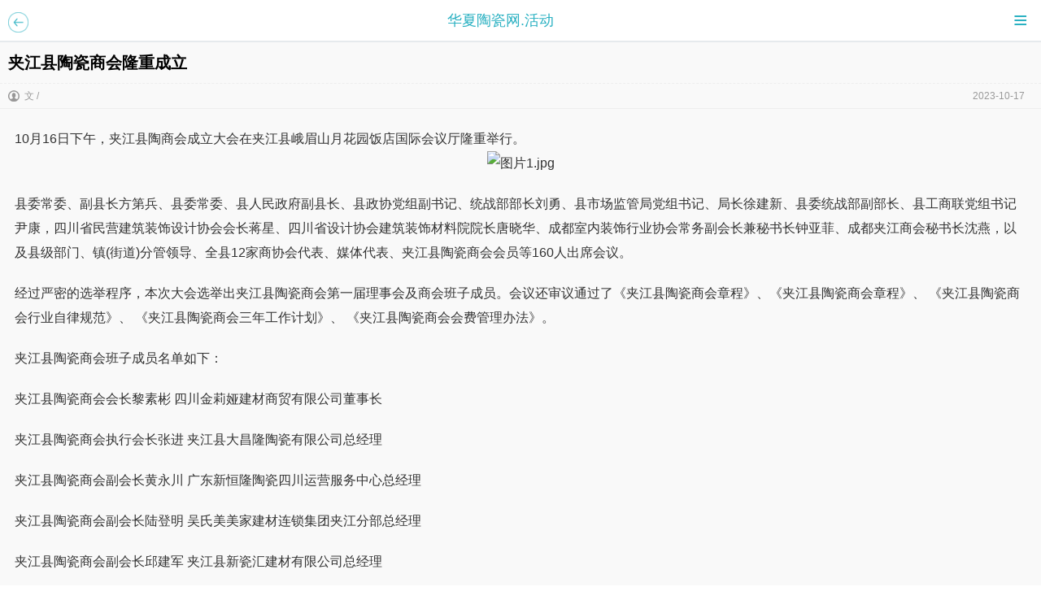

--- FILE ---
content_type: text/html
request_url: http://m.chinachina.net/show/30135.html
body_size: 15530
content:
<!DOCTYPE html PUBLIC "-//W3C//DTD XHTML 1.0 Transitional//EN" "http://www.w3.org/TR/xhtml1/DTD/xhtml1-transitional.dtd">
<html xmlns="http://www.w3.org/1999/xhtml">
<head>
<meta http-equiv="Content-Type" content="text/html; charset=utf-8" />
<meta name="viewport" content="initial-scale=1.0, minimum-scale=1.0, maximum-scale=1.0, user-scalable=no"/>
<meta name="apple-mobile-web-app-capable" content="yes"/>
<meta name="apple-mobile-web-app-status-bar-style" content="black"/>
<meta name="format-detection" content="telephone=no"/>
<link  href="/style/css/common.css" rel="stylesheet" type="text/css"/>
<script type="text/javascript" src="/style/js/jquery-1.8.3.min.js"></script>
<script type="text/javascript" src="/style/js/common.js" ></script>
<meta name="keywords" content="" />
<meta name="description" content="夹江县陶瓷商会隆重成立" />
<title>夹江县陶瓷商会隆重成立-华夏陶瓷网手机版</title>
</head>
<body>
<div class="header">
<div class="nav_header_bg_2">
	<a href="javascript:history.go(-1);" class="nav_header_back"></a>
		<a href="javascript:void(0)"  class="ico_nav_info" style="float:right;"><em>&equiv;</em></a>	
	<center class="nav_header_center">华夏陶瓷网.活动</center>
	<div class="clear"></div>
</div>
</div>
	<div class="content">
 <h1>夹江县陶瓷商会隆重成立</h1>
   <div class="headbar">
                <span>文 / </span>
                <div>
                <em class="time">2023-10-17</em>
    </div>
	<div id="contentText">
        <div class="contentText">
		<p>10月16日下午，夹江县陶商会成立大会在夹江县峨眉山月花园饭店国际会议厅隆重举行。</p>
<center><img alt="图片1.jpg" width="670" height="230" src="http://www.chinachina.net/d/file/2023-10-17/841761585b0459486c9f0bf7a72a4d38.jpg" /><br />
</center>
<p>县委常委、副县长方第兵、县委常委、县人民政府副县长、县政协党组副书记、统战部部长刘勇、县市场监管局党组书记、局长徐建新、县委统战部副部长、县工商联党组书记尹康，四川省民营建筑装饰设计协会会长蒋星、四川省设计协会建筑装饰材料院院长唐晓华、成都室内装饰行业协会常务副会长兼秘书长钟亚菲、成都夹江商会秘书长沈燕，以及县级部门、镇(街道)分管领导、全县12家商协会代表、媒体代表、夹江县陶瓷商会会员等160人出席会议。</p>
<p>经过严密的选举程序，本次大会选举出夹江县陶瓷商会第一届理事会及商会班子成员。会议还审议通过了《夹江县陶瓷商会章程》、《夹江县陶瓷商会章程》、 《夹江县陶瓷商会行业自律规范》、 《夹江县陶瓷商会三年工作计划》、 《夹江县陶瓷商会会费管理办法》。</p>
<p>夹江县陶瓷商会班子成员名单如下：</p>
<p>夹江县陶瓷商会会长黎素彬 四川金莉娅建材商贸有限公司董事长</p>
<p>夹江县陶瓷商会执行会长张进 夹江县大昌隆陶瓷有限公司总经理</p>
<p>夹江县陶瓷商会副会长黄永川 广东新恒隆陶瓷四川运营服务中心总经理</p>
<p>夹江县陶瓷商会副会长陆登明 吴氏美美家建材连锁集团夹江分部总经理</p>
<p>夹江县陶瓷商会副会长邱建军 夹江县新瓷汇建材有限公司总经理</p>
<p>夹江县陶瓷商会副会长王学高 宜宾高宸建材有限公司董事长</p>
<p>夹江县陶瓷商会副会长杨古颜 四川盛世林海建材有限公司董事长</p>
<p>夹江县陶瓷商会副会长朱建军 佛山市领秀陶瓷有限公司夹江分公司总经理</p>
<p>夹江县陶瓷商会副会长张建英 四川得天时瓷业有限公司总经理</p>
<p>夹江县陶瓷商会秘书长杨海燕 四川省锦羿澜建材有限公司总经理</p>
<p>夹江县陶瓷商会副秘书长马旭利 四川陶宝瓷业有限公司总经理</p>
<p style="text-align: center">&nbsp;<img alt="图片2.jpg" width="670" height="441" src="http://www.chinachina.net/d/file/2023-10-17/8f2f46ae7c5b6f1a6b54329be0d89396.jpg" /></p>
<p>刘勇宣读了县委、县政府贺信，贺信中写到，夹江县陶瓷商会的成立，不仅能为夹江陶瓷企业家提供共创商机、维护权益的坚实载体，还将为推动夹江与全国各地深化陶瓷行业交流、促进夹江民营经济高质量发展提供崭新平台。夹江县委、县政府永远和商会心连心，永远是商会的坚强后盾，希望商会以此为新的起点，发扬吃苦耐劳、团结奋斗、开拓进取的精神，努力拼搏、致力发展，展现夹江陶瓷行业新气象;希望商会切实承担起规范和壮大夹江陶瓷行业发展的重任，在资源整合、市场开发、商品调节、物流调控等方面做出新贡献;希望商会积极支持夹江各项决策部署、主动参与夹江各项重要活动，共同推动夹江经济社会高质量发展再上新台阶。</p>
<p>方第兵为夹江县陶瓷商会的发展指出了方向，并提出了要求。夹江县陶瓷商会要树立良好形象，坚持正确的办会方向，热心社会公益事业，本着&ldquo;团结、交流、拓展、服务&rdquo;的方针，为经济建设和社会发展做出新的贡献。要提高商会影响力，健全完善商会各项制度和运作机制，努力提高管理水平，多渠道增进交流，增进友谊、沟通信息、交流经验，互相帮助。要发挥好政府和企业间的纽带作用，利用好商会这个平台，团结互助，做大做强，同时积极建言献策，服务家乡经济社会高质量发展，大力推介夹江，吸引更多的企业家前来夹江投资兴业。</p>
<p>这两年，整个国内陶瓷行业比较艰难，夹江瓷砖销售行业也比较难。客户不好找，团队不好管，人才不好招，销量在萎缩，利润在下降。但是，正因为生意不好做了，所以大家更需要抱团取暖、共同发展。身在商会的大家庭中，会员之间可以互帮互助，有困难、有问题可以找商会，商会不能解决的问题可以寻求县委县政府、有关部门的帮助，还可以整合外部资源为大家服务。</p>
<p>&ldquo;我们坚信有县委县政府和有关部门的关心，有全体会员的勠力同心，一定可以把夹江县陶瓷商会办成全夹江乃至全中国陶瓷行业最优秀的行业商会之一。&rdquo;夹江县陶瓷商会全体会员对未来信心满满。</p>
<p style="text-align: center;">&nbsp;<img src="http://www.chinachina.net/d/file/2023-10-17/94acfcaec7ebee70822bccffecc8124a.jpg" alt="图片3.jpg" width="670" height="446" /></p>
<center></center>
<p style="text-align: center;">&nbsp;<img src="http://www.chinachina.net/d/file/2023-10-17/7d902447ecd027cb08cdad238f4a2e17.jpg" alt="图片4.jpg" width="670" height="446" /></p>
<p>据了解，夹江陶瓷商会将肩负&ldquo;让夹江县陶瓷商会成为全国陶瓷销售行业最具影响力的行业商会之一，并助推中国西部瓷都夹江陶瓷产业高质量发展&rdquo;的使命，以&ldquo;全心全意为会员单位、经营者服务&rdquo;为宗旨，充分发挥政企沟通、跨界及内外交流、开拓市场、互动合作的平台作用，积极维护会员企业和经营者的合法权益，多方位、多形式地为会员单位、经营者服务，为夹江陶瓷销售行业健康持续发展以及繁荣夹江地方经济做出贡献。</p>
<p>夹江陶瓷产业的发展，需要夹江瓷砖销售行业的助力，更需要夹江县外数量更为庞大的经销商。规范夹江县瓷砖销售行业、营造良好的市场环境、树立西部瓷都的区域品牌形象，不仅是夹江县瓷砖经销商的集体诉求，也是所有长期经销夹江瓷砖的商家们的愿望。</p>
<p>截至目前，夹江县陶瓷商会有单位会员91个、个人会员21人。会员涵盖夹江、成都、贵阳、宜宾、雅安、德阳、南充、广元、达州、六盘水等10余个城市。未来，夹江县陶瓷商会不仅要服务好夹江本地的瓷砖销售商，还要服务于县外长期经营夹江瓷砖的广大经销商群体。</p>
<p>助推夹江陶瓷产业高质量发展，夹江县陶瓷商会已经展开行动！</p>
<p style="text-align: center">&nbsp;<img alt="图片5.jpg" width="670" height="427" src="http://www.chinachina.net/d/file/2023-10-17/832b1066801bc188d8eee627df166012.jpg" /></p>        </div>
		
	</div>
</div>

<script src="http://res.wx.qq.com/open/js/jweixin-1.0.0.js"></script>

<script>    
  var url=encodeURIComponent(window.location.href.split('#')[0]);
  $.ajax({    
    type : "get",    
    url : "http://m.chinachina.net/jssdk.php?url="+url,//替换网址，xxx根据自己jssdk文件位置修改    
    dataType : "jsonp",    
    jsonp: "callback",    
    jsonpCallback:"success_jsonpCallback",    
    success : function(data){
        console.log(data);
        wx.config({   
            debug:false,   //debug 生产环境改为 false
            appId:data.appId,    
            timestamp:data.timestamp,    
            nonceStr:data.nonceStr,    
            signature:data.signature,  
            jsApiList: [    
               "onMenuShareTimeline", //分享给好友    
               "onMenuShareAppMessage", //分享到朋友圈    
               "onMenuShareQQ",  //分享到QQ    
               "onMenuShareWeibo" //分享到微博    
            ]    
        }); 
},    
    error:function(data){    
        alert("连接失败！");    
    }    
});
wx.ready(function (){
  var shareData = {
  title: '夹江县陶瓷商会隆重成立-华夏陶瓷网',
  desc: '10月16日下午，夹江县陶商会成立大会在夹江县峨眉山月花园饭店国际会议厅隆重举行。  县……',//这里请特别注意是要去除html
  link: 'http://m.chinachina.net/show/30135.html',//分享链接
  imgUrl:'http://www.chinachina.net/d/file/2023-10-17/small0c567760e5d745c142af968dc8f2b41a.jpg'
  };
  wx.onMenuShareAppMessage(shareData);
  wx.onMenuShareTimeline(shareData);
  wx.onMenuShareQQ(shareData);
  wx.onMenuShareWeibo(shareData);
});
</script>  


<div class="cmt">
<div id="SOHUCS" sid="13_30135"></div>
</div>
<div class="article">
<div class="listsbox boxmt10">
<h2>推荐阅读：</h2>
  <ul class="list_pic" id="content_list">
	 
       <li class="clear">
                <a href="/show/30135.html" title="夹江县陶瓷商会隆重成立">
                    <dl>
                        <dd>
                            <h3>夹江县陶瓷商会隆重成立</h3>
							<i>活动报道</i><em>文/</em>
                        </dd>
						<dt><img src="http://www.chinachina.net/d/file/2023-10-17/small0c567760e5d745c142af968dc8f2b41a.jpg"></dt>
                    </dl>
                </a>
            </li>
       
       <li class="clear">
                <a href="/show/30116.html" title="看世界趋势，听中国声音，2023意大利博洛尼亚建材展趋势观享汇圆满落幕！">
                    <dl>
                        <dd>
                            <h3>看世界趋势，听中国声音，2023意大利博洛尼亚建材展趋势观享汇圆满落幕！</h3>
							<i>活动报道</i><em>文/华夏君</em>
                        </dd>
						<dt><img src="http://www.chinachina.net/d/file/2023-10-13/66b3ad4be3253f7185ddf78f4bf6ad27.jpg"></dt>
                    </dl>
                </a>
            </li>
       
       <li class="clear">
                <a href="/show/30111.html" title="2023意大利博洛尼亚建材展趋势观享汇最全攻略！">
                    <dl>
                        <dd>
                            <h3>2023意大利博洛尼亚建材展趋势观享汇最全攻略！</h3>
							<i>活动报道</i><em>文/华夏君</em>
                        </dd>
						<dt><img src="http://www.chinachina.net/d/file/2023-10-09/4a300d52d15355cdadb4134e884bd21e.jpg"></dt>
                    </dl>
                </a>
            </li>
       
       <li class="clear">
                <a href="/show/30109.html" title="它要做首个“岩板专业大品牌”！招数有这些…">
                    <dl>
                        <dd>
                            <h3>它要做首个“岩板专业大品牌”！招数有这些…</h3>
							<i>行业资讯</i><em>文/</em>
                        </dd>
						<dt><img src="http://www.chinachina.net/d/file/2023-10-05/small2ea90d3db660294cb5210593995a41d11696476800.jpg"></dt>
                    </dl>
                </a>
            </li>
       
       <li class="clear">
                <a href="/show/30107.html" title="建筑陶瓷被列入“黄灯行业”？两头部准上市企业…">
                    <dl>
                        <dd>
                            <h3>建筑陶瓷被列入“黄灯行业”？两头部准上市企业…</h3>
							<i>行业资讯</i><em>文/认真履职的小编</em>
                        </dd>
						<dt><img src="http://www.chinachina.net/d/file/2023-10-05/6df36299ecf03fd808984123d787efaa.jpg"></dt>
                    </dl>
                </a>
            </li>
       </ul>
<div class="moreloading">
			<a href="javascript:getMoreSortAppInfo()" id="morenews">点击加载更多内容 &darr;</a>
			<a id="noMore" style="display:none">全部加载完了</a>
			<a id="loading" style="display:none"><img src="http://www.chinachina.net/style/images/loader.gif"></a>
</div>
</div>
</div>
<div class="block15"></div>
<div id="back-to-top">
<a class="stop" href="javascript:"><span></span></a>
</div>
<div class="full"></div>
<div class="side">
<ul>
 <a id="sn0" class="i1" href="/">首页</a>
 
       <a id="sn1" href="/list/1.html">综合</a>
       
       <a id="sn2" href="/list/2.html">品牌</a>
       
       <a id="sn3" href="/list/3.html">渠道</a>
       
       <a id="sn4" href="/list/4.html">产品</a>
       
       <a id="sn5" href="/list/5.html">电商</a>
       
       <a id="sn6" href="/list/6.html">配套</a>
       
       <a id="sn7" href="/list/7.html">商务</a>
       
       <a id="sn8" href="/list/8.html">观点</a>
       </ul>
</div>
<script>
(function(){
    var bp = document.createElement('script');
    var curProtocol = window.location.protocol.split(':')[0];
    if (curProtocol === 'https') {
        bp.src = 'https://zz.bdstatic.com/linksubmit/push.js';        
    }
    else {
        bp.src = 'http://push.zhanzhang.baidu.com/push.js';
    }
    var s = document.getElementsByTagName("script")[0];
    s.parentNode.insertBefore(bp, s);
})();
</script>
<script src="http://www.chinachina.net/d/js/acmsd/thea6.js"></script>
<div style="clear: both;"></div>
<div class="footer_main">Copyright &copy;  2010-2025 华夏陶瓷网 版权所有

</div>
</body>
</html>

<input id="pageNo" type="hidden" value="1" />
<input id="pageCnt" type="hidden" value="2566" />
<script type="text/javascript" src="/style/js/show.js"></script>
<script type="text/javascript" src="/style/js/scriptplugin.js" ></script>
<script type="text/javascript" src="/style/js/form.js"></script>
<form action="" method="post" id="AjaxShowAll"></form>
<div style="display:none;"><script src="http://www.chinachina.net/e/public/ViewClick/?classid=13&id=30135&addclick=1"></script></div>

--- FILE ---
content_type: text/html; charset=utf-8
request_url: http://www.chinachina.net/e/public/ViewClick/?classid=13&id=30135&addclick=1
body_size: 159
content:
document.write('401');

--- FILE ---
content_type: text/css
request_url: http://m.chinachina.net/style/css/common.css
body_size: 9540
content:
@charset "utf-8";/* CSS Document */
@media screen and (max-device-width: 320px){body{-webkit-text-size-adjust:none}}
@media screen and (max-device-width: 480px){body{-webkit-text-size-adjust:none}}
@media only screen and (-webkit-min-device-pixel-ratio: 2){body{-webkit-text-size-adjust:none}}
@media only screen and (min-device-width: 768px) and (max-device-width: 1024px){body{-webkit-text-size-adjust:none}}
body, h1, h2, h3, h4, h5, h6, p, dl, dd, form, input, select, textarea {margin: 0;padding: 0;font-size: 12px;}
body{margin:0;padding:0;}
ol, ul {list-style: none;margin: 0;padding: 0;}
li {vertical-align: top;}
img {border: none;vertical-align: top;}
a {text-decoration: none;}
textarea {resize: none;overflow: auto;}
address,caption,cite,code,dfn,em,strong,th,var,optgroup,i{font-style:normal;}
*{font-family:Arial,"\5fae\8f6f\96c5\9ed1";}
.clear:after {content: '';display: block;clear: both;}
.clear {clear:both;zoom: 1;}

.menu{ width:100%;text-align:center;overflow:hidden;padding:0px;margin:0px auto;background:#ddd;}
.menu a{float:left;width:11%;font-size:14px;color:#000;text-align:center;line-height:33px;}

/*首页广告*/
.bannerAd{ width:100%; overflow:hidden;padding:10px 0px;margin:0px auto;text-align:center;background:#fff;border-bottom: 1px dashed #e6eaed;}
.border-b{border-bottom:#00AA98 solid 1px;}
.main{width:98%;margin:0px auto 0px;padding:0px;display:block;}
.listsbox{width:100%;background:#fff;float:left;display:block;}
.block10,.block15,.block20{padding:0px;margin:0px;width:100%;height:10px;overflow:hidden;display:block;clear:none;}
.block15{height:15px;}
.block20{height:20px;}
/*user*/
.full{width:100%;height:100%;background:#000000;opacity:0.5;filter:alpha(opacity=50);position:fixed;top:0px;left:0;z-index:9;display:none;}
.side{width:30%;height:100%;position:fixed;right:0;top:0px;background:#232A30;z-index:10;text-align:left;right:100%;display:none;}
.side ul{padding:60px 10px 10px 10px;height:100%;color:#ddd;}
.side ul a{border-top:1px solid #1C2329;font-size:14px;float:left;text-align:left;text-indent:10px;width:100%;height:25px;padding:10px 0px;line-height:25px;color:#fff; background:url(../images/sprite-2.png) no-repeat 80% center;border-left:#232A30 solid 3px;display:block;}
.side ul a.cut{border-left:#215D65 solid 3px;}
.side ul a.i1{border-top:0px;}
/* headers */
.header{width:100%;padding: 0px;margin:0 auto;position:relative}
.nav_header_wrap{ background:transparent;line-height:30px; height:30px;width:100%;position:absolute;z-index:1;top:0px;}
.nav_header_center{display:block; text-align:center;color:#fff;font-size:18px;padding-top:5px;text-indent:-50px;}
.ico_nav_info em{width:30px;text-align:center;height:30px;float:left;line-height:30px;display:inline-block;font-size:30px;padding:5px 10px;overflow:hidden;color:#fff;}
.nav_header_bg{ background:#2BB1C2;line-height:30px; height:40px;width:100%;position:fixed;z-index:0;top:0px;opacity:0.9;filter:alpha(opacity=90);}
.nav_header_bg_2{ background:#fff;line-height:40px; height:50px;width:100%;border-bottom:2px solid #e6eaed;}
.nav_header_bg_2 .ico_nav_info em,.nav_header_bg_2 .nav_header_center{ color:#2BB1C2;line-height:40px;height:40px;}
.nav_header_back{ display:block;padding:5px 0px;width:50px;height:40px;float:left; background:url(../images/back.png) no-repeat 10px 15px;background-size:25px;}
/*轮播图*/
.focus {width:100%;height:200px;padding-bottom:2px;margin:0px;overflow: hidden;z-index:2;}
.swipe-wrap{width:100%;height:200px;overflow:hidden;text-align:center;}
.swipe-wrap li{width:100%;display:none;background: url("../images/loader_ico.gif") no-repeat center center;padding:0px;margin:auto 0px;position:relative;}
.swipe-wrap li img {width:100%;height:200px;overflow: hidden;z-index:3;}
.swipe-wrap li em {width:100%;height:200px;background: url("../images/swipe-bg.png");position:absolute;top:0px;z-index:4;display:block;}
.swipe-wrap li span{display:block;font-size:18px;line-height:30px;z-index:5;font-weight:bold;position:absolute;bottom:20px;color:#fff;padding:0px 10px;text-shadow:1px 1px 1px #000;}
.imgCtrl {width:50px;height:35px;position:absolute;bottom:-5px;left:40%;z-index:6;}
.imgCtrl span{display:inline-block;width:0px;height:0px;border: 3px solid #999;border-radius: 5px;margin:15px 2px 2px 2px;}
.imgCtrl span.current{border: 3px solid #05ebd4;}
/*文章列表*/
.news_list {width:96%;text-align:left;padding:0px;margin:0px;float:left;}
.news_list li{float:left;list-style:none;border-bottom: 1px solid #e6eaed;width:100%;height:38px;line-height:38px;overflow:hidden}
.news_list li a span{float:left;color:#2A2A2A; font-size:16px;width:85%;padding:0px 5px;white-space: nowrap;overflow: hidden;text-overflow: ellipsis;}
.news_list li a time{color:#999; font-size:12px;text-align:right;}
.news_list li div{background:url(../images/list_bg1.png) no-repeat right center; margin-right:13px; width:auto; height:38px; }
.news_list li:last-child{border-bottom:none;}
.news_list li a:hover,.hot_list li a:active{ text-decoration:none; color:#031F39;}
.news_list h2{font-size:18px;width:100%;height:40px;line-height:40px;padding:0px;margin:0px;text-indent:10px;background-color:#ECECEC}
/*图文列表*/
.boxmt10{margin-top:-5px;padding-top:10px;}
.list_pic{width:100%;float:left;display:block;background:#fff;margin:0px auto;padding:0px;}
.list_pic li {width:100%;height:80px;float:left;display: -webkit-box;border-bottom: 1px solid #e6eaed;}
.list_pic li a {width:100%;display: block;overflow: hidden;border:0px;color: #363636}
.list_pic li dl{width:96%;height:60px;float:left;display:block;margin:10px;display: -webkit-box;}
.list_pic li dt {display: inline-block;width: 90px;margin-left:10px}
.list_pic li dt img {width:75px;height:50px;background-color: #f8f8f8}
.list_pic li dd{-webkit-box-flex: 1;}
.list_pic li dd h3{height:50px;line-height:22px;overflow: hidden;font-size: 14px;color: #333;font-weight:bold;}
.list_pic li dd i,.list_pic li dd em{font-size: 12px;color: #555;float:right;margin-right:10px;}
.list_pic li dd i{float:left;background:url(../images/guandian.gif) no-repeat left center;padding-left:20px;}
/*进入频道*/
.list_more,.moreloading a ,#sub_page a.aaj,#sub_page{width:100%;height:60px;line-height:60px;display:block;text-align:center;font-size:15px;color:#9b9b9b;margin:0px auto;padding:10px 0px;}
/*内容页*/
.content{margin:0px auto;overflow:hidden;background:#F9F9F9}
.content h1{font-size:20px;color:black;text-align:left;line-height:30px;padding:10px;border-bottom:#eee dashed 1px;}
.headbar {height: 20px;line-height: 20px;font-size: 12px;border-bottom:#eee solid 1px;padding:5px 10px;color: #999;}
.headbar span {float: left;background: url(../images/writer.png) no-repeat 0px 3px;padding-left:20px;}
.headbar div {float: right;}
.headbar a {color: #999;}
.headbar b {color: #f60;}
.headbar em {font-style: normal;float: left;display: block;padding-left:20px;margin-right:10px;}
.headbar em.pl {background: url(../images/cmt.png) no-repeat 0px 3px;}
.headbar em.hot {background: url(../images/hot.png) no-repeat 0px 0px;}
.contentText{padding:8px;margin:0px auto;text-align:left;color:#333;line-height:30px;overflow:hidden;font-size:16px;}
.contentText img { max-width:100%!important; height:auto!important;}
.contentText p{line-height:30px;padding-top:20px;font-size:16px;text-align:left;}
.contentText a{text-decoration:underline;}
.contentText video{ margin:10px auto; display: block; min-width:290px; min-height:200px; max-width:100%;background:#000}
.share{width:100%;height:60px;border-top:#E6EAED solid 1px;border-bottom:#E6EAED solid 1px;padding:10px 0px;overflow:hidden;background:#f8f8f8}
.share .ucshare{width:140px;height:60px;text-align:center;margin:0px auto 20px;display: block; overflow:hidden;}
.share .ucshare a{height:60px;width:60px;display:inline-block;margin:0px;}
.share .ucshare a.share-wxtimeline{background:url(../images/ucpyq.png) no-repeat;background-size:60px;margin-right:20px;}
.share .ucshare a.share-wxfriend{background:url(../images/ucwx.png) no-repeat;background-size:60px;}
.share .bdsharebuttonbox{width:190px;height:50px;text-align:center;margin:5px auto;display: block; overflow:hidden;}
.share .bdsharebuttonbox a{height:50px;width:50px;display:inline-block;margin:0px;}
.share .bdsharebuttonbox a.bds_tsina{background:url(../images/sina.png) no-repeat;background-size:50px; }
.share .bdsharebuttonbox a.bds_tqq{background:url(../images/tqq.png) no-repeat;background-size:50px;margin:0px 20px;}
.share .bdsharebuttonbox a.bds_qzone{background:url(../images/qzone.png) no-repeat;background-size:50px;}




#cmt{background:#f3f3f3;width:100%;display:block;padding-bottom:10px;}
.article {width:100%;display:inline-block;padding-bottom:20px;}
.article h2{border-top:#E6EAED solid 1px;border-bottom:#E6EAED solid 1px;color:#333;display:block;font-size:18px;padding:10px;margin-top:-10px;}
#js_click{display:none}
/*返回顶部*/
#back-to-top{ position:fixed; bottom:20px; right:20px; display:none;}
#back-to-top a{background:#2BB1C2; opacity:0.8;filter:alpha(opacity=80); display:block; height:40px; width:40px;margin-bottom:10px;}
#back-to-top span{display:block; height:40px; width:40px;}
#back-to-top a.stop span{background:url(../images/top_3.png) no-repeat center -7px;}
#back-to-top a.scmt span{background:url(../images/top_3.png) no-repeat center -50px;}
/*全站底部*/
.footer_main{padding:50px 0 20px 0px;text-align:center;color:#BABABA; font-size:12px;line-height:25px;}


--- FILE ---
content_type: application/javascript
request_url: http://m.chinachina.net/style/js/show.js
body_size: 1385
content:
//滚动到指定位置
$('.scmt').click(function(){$('html,body').animate({scrollTop:$('.share').offset().top}, 300);});
//百度分享
with(document)0[(getElementsByTagName('head')[0]||body).appendChild(createElement('script')).src='http://bdimg.share.baidu.com/static/api/js/share.js?v=89860593.js?cdnversion='+~(-new Date()/36e5)];
//加载更多
$('#pageNo').val(1);
function getMoreSortAppInfo() {
	$('#morenews').hide();
	$('#loading').show();
	var pageNo = $('#pageNo').val();
	var pageCnt = $('#pageCnt').val();
	if (eval(pageNo) >= eval(pageCnt)) {
		$('#loading').hide();
		$('#noMore').show();
		return;
	} else {
		pageNo = eval(pageNo) + 1;
	}
	var error = 0;
	var type = $("#type").val();
	var toUrl='/ikaimi/rolling/?line=5&page='+pageNo;
	$.ajax({
		url: toUrl,
		type: 'GET',
		cache: false,
		dataType: 'text',
		complete: function() {
			$('#loading').hide();
			if (error == 1) {
				$('#morenews').html('重新加载');
				$('#noMore').show();
				$('#morenews').show();
			} else {
				$('#morenews').html('点击加载更多内容 &darr;');
				if (eval(pageNo) >= eval(pageCnt)) {
					$('#noMore').show();
				} else {
					$('#morenews').show();
				}
			}
		},
		success: function(data) {
			if (data) {
				$('#content_list').append(data);
				$('#pageNo').val(pageNo);
			} else {
				error = 1;
			}
		},
		error: function() {
			error = 1;
		}
	});

}


--- FILE ---
content_type: application/javascript
request_url: http://m.chinachina.net/style/js/scriptplugin.js
body_size: 5356
content:
//swipe.js;
window.Swipe = function(a, b) {
	if (!a)
		return null;
	var c = this;
	this.options = b || {};
	this.index = this.options.startSlide || 0;
	this.speed = this.options.speed || 400;
	this.callback = this.options.callback ||
	function() {
	};
	this.delay = this.options.auto || 0;
	this.container = a;
	this.element = this.container.children[0];
	this.container.style.overflow = 'hidden';
	this.element.style.listStyle = 'none';
	this.element.style.margin = 0;
	this.setup();
	this.begin();
	if (this.element.addEventListener) {
		this.element.addEventListener('touchstart', this, false);
		this.element.addEventListener('touchmove', this, false);
		this.element.addEventListener('touchend', this, false);
		this.element.addEventListener('touchcancel', this, false);
		this.element.addEventListener('webkitTransitionEnd', this, false);
		this.element.addEventListener('msTransitionEnd', this, false);
		this.element.addEventListener('oTransitionEnd', this, false);
		this.element.addEventListener('transitionend', this, false);
		window.addEventListener('resize', this, false)
	}
};
Swipe.prototype = {
	setup : function() {
		this.slides = this.element.children;
		this.length = this.slides.length;
		if (this.length < 2)
			return null;
		this.width = Math.ceil(("getBoundingClientRect" in this.container) ? this.container.getBoundingClientRect().width : this.container.offsetWidth);
		if (this.width === 0 && typeof window.getComputedStyle === 'function') {
			this.width = window.getComputedStyle(this.container, null).width.replace('px', '')
		}
		if (!this.width)
			return null;
		var a = this.container.style.visibility;
		this.container.style.visibility = 'hidden';
		this.element.style.width = Math.ceil(this.slides.length * this.width) + 'px';
		var b = this.slides.length;
		while (b--) {
			var c = this.slides[b];
			c.style.width = this.width + 'px';
			c.style.display = 'table-cell';
			c.style.verticalAlign = 'top'
		}
		this.slide(this.index, 0);
		this.container.style.visibility = a
	},
	slide : function(a, b) {
		var c = this.element.style;
		if (b == undefined) {
			b = this.speed
		}
		c.webkitTransitionDuration = c.MozTransitionDuration = c.msTransitionDuration = c.OTransitionDuration = c.transitionDuration = b + 'ms';
		c.MozTransform = c.webkitTransform = 'translate3d(' + -(a * this.width) + 'px,0,0)';
		c.msTransform = c.OTransform = 'translateX(' + -(a * this.width) + 'px)';
		this.index = a
	},
	getPos : function() {
		return this.index
	},
	prev : function(a) {
		this.delay = a || 0;
		clearTimeout(this.interval);
		if (this.index)
			this.slide(this.index - 1, this.speed);
		else
			this.slide(this.length - 1, this.speed)
	},
	next : function(a) {
		this.delay = a || 0;
		clearTimeout(this.interval);
		if (this.index < this.length - 1)
			this.slide(this.index + 1, this.speed);
		else
			this.slide(0, this.speed)
	},
	begin : function() {
		var a = this;
		this.interval = (this.delay) ? setTimeout(function() {
			a.next(a.delay)
		}, this.delay) : 0
	},
	stop : function() {
		this.delay = 0;
		clearTimeout(this.interval)
	},
	resume : function() {
		this.delay = this.options.auto || 0;
		this.begin()
	},
	handleEvent : function(e) {
		switch(e.type) {
			case'touchstart':
				this.onTouchStart(e);
				break;
			case'touchmove':
				this.onTouchMove(e);
				break;
			case'touchcancel':
			case'touchend':
				this.onTouchEnd(e);
				break;
			case'webkitTransitionEnd':
			case'msTransitionEnd':
			case'oTransitionEnd':
			case'transitionend':
				this.transitionEnd(e);
				break;
			case'resize':
				this.setup();
				break
		}
	},
	transitionEnd : function(e) {
		if (this.delay)
			this.begin();
		this.callback(e, this.index, this.slides[this.index])
	},
	onTouchStart : function(e) {
		this.start = {
			pageX : e.touches[0].pageX,
			pageY : e.touches[0].pageY,
			time : Number(new Date())
		};
		this.isScrolling = undefined;
		this.deltaX = 0;
		this.element.style.MozTransitionDuration = this.element.style.webkitTransitionDuration = 0;
		e.stopPropagation()
	},
	onTouchMove : function(e) {
		if (e.touches.length > 1 || e.scale && e.scale !== 1)
			return;
		this.deltaX = e.touches[0].pageX - this.start.pageX;
		if ( typeof this.isScrolling == 'undefined') {
			this.isScrolling = !!(this.isScrolling || Math.abs(this.deltaX) < Math.abs(e.touches[0].pageY - this.start.pageY))
		}
		if (!this.isScrolling) {
			e.preventDefault();
			clearTimeout(this.interval);
			this.deltaX = this.deltaX / ((!this.index && this.deltaX > 0 || this.index == this.length - 1 && this.deltaX < 0) ? (Math.abs(this.deltaX) / this.width + 1) : 1);
			this.element.style.MozTransform = this.element.style.webkitTransform = 'translate3d(' + (this.deltaX - this.index * this.width) + 'px,0,0)';
			e.stopPropagation()
		}
	},
	onTouchEnd : function(e) {
		var a = Number(new Date()) - this.start.time < 250 && Math.abs(this.deltaX) > 20 || Math.abs(this.deltaX) > this.width / 2, isPastBounds = !this.index && this.deltaX > 0 || this.index == this.length - 1 && this.deltaX < 0;
		if (!this.isScrolling) {
			this.slide(this.index + (a && !isPastBounds ? (this.deltaX < 0 ? 1 : -1) : 0), this.speed)
		}
		e.stopPropagation()
	}
};


--- FILE ---
content_type: application/javascript
request_url: http://m.chinachina.net/style/js/common.js
body_size: 1234
content:
$(function(){	
	$(window).scroll(function() {		
		if($(window).scrollTop() >= 50){
			$('#back-to-top').fadeIn(300); 
		}else{    
			$('#back-to-top').fadeOut(300);    
		}  
	});
	$('.stop').click(function(){
	$('html,body').animate({scrollTop: '0px'}, 300);});	
});
$(function(){
    var clientH = document.body.clientHeight-2048;
    var liW = document.body.clientWidth-70;
    var dot= $('#dot');
    var bar = $('#menu-bar');

    dot.on('click', function(){
      $('.full').css({'display':'block'}).show();
      bar.animate({'left':'0%'})
    });

    $('.ico_nav_info').bind('click',function(){
      $('.full').css({'display':'block'}).show();
      $('.side').css({'display':'block'}).show();
      $('.side').animate({'right':"70%"},function(){
        $('body').bind('touchmove',stopScroll);
      });
    });
    $('.full').bind('click',hideUser);
    function hideUser(){
      $('.side').animate({'right':"100%"},function(){
        $('body').unbind('touchmove',stopScroll);
        $('.full').hide();
      });
      bar.animate({'left':'-100%'},function(){
        $('body').unbind('touchmove',stopScroll);
        $('.full').hide();
      }); 
    }
    function stopScroll(e){
      e.preventDefault();
    }
  })